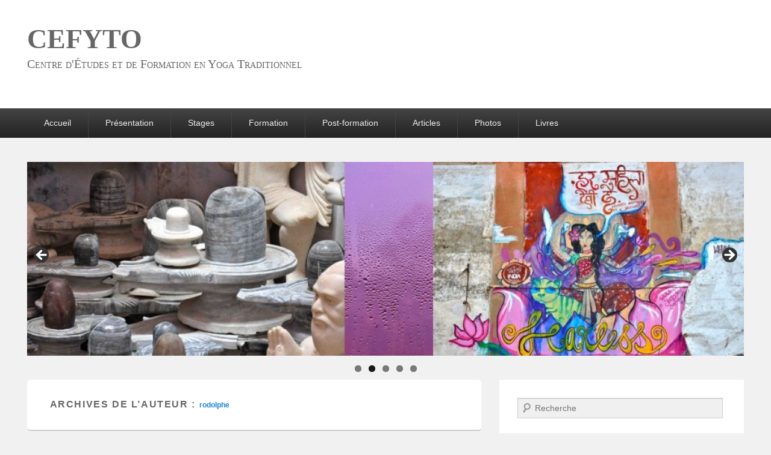

--- FILE ---
content_type: text/html; charset=UTF-8
request_url: http://www.cefyto.fr/author/rodolphe/
body_size: 15943
content:
<!DOCTYPE html>
<!--[if IE 6]>
<html id="ie6" dir="ltr" lang="fr-FR" prefix="og: https://ogp.me/ns#">
<![endif]-->
<!--[if IE 7]>
<html id="ie7" dir="ltr" lang="fr-FR" prefix="og: https://ogp.me/ns#">
<![endif]-->
<!--[if IE 8]>
<html id="ie8" dir="ltr" lang="fr-FR" prefix="og: https://ogp.me/ns#">
<![endif]-->
<!--[if !(IE 6) | !(IE 7) | !(IE 8)  ]><!-->
<html dir="ltr" lang="fr-FR" prefix="og: https://ogp.me/ns#">
<!--<![endif]-->
<head>

<link href="//fonts.googleapis.com/css?family=Kalam:300,400,700" rel="stylesheet" type="text
<link href='http://fonts.googleapis.com/css?family=IM+Fell+DW+Pica+SC' rel='stylesheet' type='text/css'>

<meta charset="UTF-8" />
<title>rodolphe | CEFYTO</title>
<link rel="profile" href="http://gmpg.org/xfn/11" />
<link rel="pingback" href="http://www.cefyto.fr/xmlrpc.php" />
<title>rodolphe | CEFYTO</title>

		<!-- All in One SEO 4.9.3 - aioseo.com -->
	<meta name="robots" content="noindex, max-image-preview:large" />
	<link rel="canonical" href="https://www.cefyto.fr/author/rodolphe/" />
	<meta name="generator" content="All in One SEO (AIOSEO) 4.9.3" />
		<script type="application/ld+json" class="aioseo-schema">
			{"@context":"https:\/\/schema.org","@graph":[{"@type":"BreadcrumbList","@id":"https:\/\/www.cefyto.fr\/author\/rodolphe\/#breadcrumblist","itemListElement":[{"@type":"ListItem","@id":"https:\/\/www.cefyto.fr#listItem","position":1,"name":"Accueil","item":"https:\/\/www.cefyto.fr","nextItem":{"@type":"ListItem","@id":"https:\/\/www.cefyto.fr\/author\/rodolphe\/#listItem","name":"rodolphe"}},{"@type":"ListItem","@id":"https:\/\/www.cefyto.fr\/author\/rodolphe\/#listItem","position":2,"name":"rodolphe","previousItem":{"@type":"ListItem","@id":"https:\/\/www.cefyto.fr#listItem","name":"Accueil"}}]},{"@type":"Organization","@id":"https:\/\/www.cefyto.fr\/#organization","name":"CEFYTO","description":"Centre d'\u00c9tudes et de Formation en Yoga Traditionnel","url":"https:\/\/www.cefyto.fr\/"},{"@type":"Person","@id":"https:\/\/www.cefyto.fr\/author\/rodolphe\/#author","url":"https:\/\/www.cefyto.fr\/author\/rodolphe\/","name":"rodolphe","image":{"@type":"ImageObject","@id":"https:\/\/www.cefyto.fr\/author\/rodolphe\/#authorImage","url":"https:\/\/secure.gravatar.com\/avatar\/85299d5919a6e4f8b5826677d18302c18623f10cd47baa3b7750cc8179349da5?s=96&d=mm&r=g","width":96,"height":96,"caption":"rodolphe"},"mainEntityOfPage":{"@id":"https:\/\/www.cefyto.fr\/author\/rodolphe\/#profilepage"}},{"@type":"ProfilePage","@id":"https:\/\/www.cefyto.fr\/author\/rodolphe\/#profilepage","url":"https:\/\/www.cefyto.fr\/author\/rodolphe\/","name":"rodolphe | CEFYTO","inLanguage":"fr-FR","isPartOf":{"@id":"https:\/\/www.cefyto.fr\/#website"},"breadcrumb":{"@id":"https:\/\/www.cefyto.fr\/author\/rodolphe\/#breadcrumblist"},"dateCreated":"2014-08-06T15:12:28+01:00","mainEntity":{"@id":"https:\/\/www.cefyto.fr\/author\/rodolphe\/#author"}},{"@type":"WebSite","@id":"https:\/\/www.cefyto.fr\/#website","url":"https:\/\/www.cefyto.fr\/","name":"CEFYTO","description":"Centre d'\u00c9tudes et de Formation en Yoga Traditionnel","inLanguage":"fr-FR","publisher":{"@id":"https:\/\/www.cefyto.fr\/#organization"}}]}
		</script>
		<!-- All in One SEO -->

<meta name="viewport" content="width=device-width, initial-scale=1.0"><link rel='dns-prefetch' href='//www.cefyto.fr' />
<link rel="alternate" type="application/rss+xml" title="CEFYTO &raquo; Flux" href="https://www.cefyto.fr/feed/" />
<link rel="alternate" type="application/rss+xml" title="CEFYTO &raquo; Flux des commentaires" href="https://www.cefyto.fr/comments/feed/" />
<link rel="alternate" type="text/calendar" title="CEFYTO &raquo; Flux iCal" href="https://www.cefyto.fr/events/?ical=1" />
<link rel="alternate" type="application/rss+xml" title="CEFYTO &raquo; Flux des articles écrits par rodolphe" href="https://www.cefyto.fr/author/rodolphe/feed/" />
<style id='wp-img-auto-sizes-contain-inline-css' type='text/css'>
img:is([sizes=auto i],[sizes^="auto," i]){contain-intrinsic-size:3000px 1500px}
/*# sourceURL=wp-img-auto-sizes-contain-inline-css */
</style>
<style id='wp-emoji-styles-inline-css' type='text/css'>

	img.wp-smiley, img.emoji {
		display: inline !important;
		border: none !important;
		box-shadow: none !important;
		height: 1em !important;
		width: 1em !important;
		margin: 0 0.07em !important;
		vertical-align: -0.1em !important;
		background: none !important;
		padding: 0 !important;
	}
/*# sourceURL=wp-emoji-styles-inline-css */
</style>
<link rel='stylesheet' id='wp-block-library-css' href='http://www.cefyto.fr/wp-includes/css/dist/block-library/style.min.css?ver=6.9' type='text/css' media='all' />
<style id='wp-block-heading-inline-css' type='text/css'>
h1:where(.wp-block-heading).has-background,h2:where(.wp-block-heading).has-background,h3:where(.wp-block-heading).has-background,h4:where(.wp-block-heading).has-background,h5:where(.wp-block-heading).has-background,h6:where(.wp-block-heading).has-background{padding:1.25em 2.375em}h1.has-text-align-left[style*=writing-mode]:where([style*=vertical-lr]),h1.has-text-align-right[style*=writing-mode]:where([style*=vertical-rl]),h2.has-text-align-left[style*=writing-mode]:where([style*=vertical-lr]),h2.has-text-align-right[style*=writing-mode]:where([style*=vertical-rl]),h3.has-text-align-left[style*=writing-mode]:where([style*=vertical-lr]),h3.has-text-align-right[style*=writing-mode]:where([style*=vertical-rl]),h4.has-text-align-left[style*=writing-mode]:where([style*=vertical-lr]),h4.has-text-align-right[style*=writing-mode]:where([style*=vertical-rl]),h5.has-text-align-left[style*=writing-mode]:where([style*=vertical-lr]),h5.has-text-align-right[style*=writing-mode]:where([style*=vertical-rl]),h6.has-text-align-left[style*=writing-mode]:where([style*=vertical-lr]),h6.has-text-align-right[style*=writing-mode]:where([style*=vertical-rl]){rotate:180deg}
/*# sourceURL=http://www.cefyto.fr/wp-includes/blocks/heading/style.min.css */
</style>
<style id='wp-block-paragraph-inline-css' type='text/css'>
.is-small-text{font-size:.875em}.is-regular-text{font-size:1em}.is-large-text{font-size:2.25em}.is-larger-text{font-size:3em}.has-drop-cap:not(:focus):first-letter{float:left;font-size:8.4em;font-style:normal;font-weight:100;line-height:.68;margin:.05em .1em 0 0;text-transform:uppercase}body.rtl .has-drop-cap:not(:focus):first-letter{float:none;margin-left:.1em}p.has-drop-cap.has-background{overflow:hidden}:root :where(p.has-background){padding:1.25em 2.375em}:where(p.has-text-color:not(.has-link-color)) a{color:inherit}p.has-text-align-left[style*="writing-mode:vertical-lr"],p.has-text-align-right[style*="writing-mode:vertical-rl"]{rotate:180deg}
/*# sourceURL=http://www.cefyto.fr/wp-includes/blocks/paragraph/style.min.css */
</style>
<link rel='stylesheet' id='wc-blocks-style-css' href='http://www.cefyto.fr/wp-content/plugins/woocommerce/assets/client/blocks/wc-blocks.css?ver=wc-10.4.3' type='text/css' media='all' />
<style id='global-styles-inline-css' type='text/css'>
:root{--wp--preset--aspect-ratio--square: 1;--wp--preset--aspect-ratio--4-3: 4/3;--wp--preset--aspect-ratio--3-4: 3/4;--wp--preset--aspect-ratio--3-2: 3/2;--wp--preset--aspect-ratio--2-3: 2/3;--wp--preset--aspect-ratio--16-9: 16/9;--wp--preset--aspect-ratio--9-16: 9/16;--wp--preset--color--black: #000000;--wp--preset--color--cyan-bluish-gray: #abb8c3;--wp--preset--color--white: #ffffff;--wp--preset--color--pale-pink: #f78da7;--wp--preset--color--vivid-red: #cf2e2e;--wp--preset--color--luminous-vivid-orange: #ff6900;--wp--preset--color--luminous-vivid-amber: #fcb900;--wp--preset--color--light-green-cyan: #7bdcb5;--wp--preset--color--vivid-green-cyan: #00d084;--wp--preset--color--pale-cyan-blue: #8ed1fc;--wp--preset--color--vivid-cyan-blue: #0693e3;--wp--preset--color--vivid-purple: #9b51e0;--wp--preset--gradient--vivid-cyan-blue-to-vivid-purple: linear-gradient(135deg,rgb(6,147,227) 0%,rgb(155,81,224) 100%);--wp--preset--gradient--light-green-cyan-to-vivid-green-cyan: linear-gradient(135deg,rgb(122,220,180) 0%,rgb(0,208,130) 100%);--wp--preset--gradient--luminous-vivid-amber-to-luminous-vivid-orange: linear-gradient(135deg,rgb(252,185,0) 0%,rgb(255,105,0) 100%);--wp--preset--gradient--luminous-vivid-orange-to-vivid-red: linear-gradient(135deg,rgb(255,105,0) 0%,rgb(207,46,46) 100%);--wp--preset--gradient--very-light-gray-to-cyan-bluish-gray: linear-gradient(135deg,rgb(238,238,238) 0%,rgb(169,184,195) 100%);--wp--preset--gradient--cool-to-warm-spectrum: linear-gradient(135deg,rgb(74,234,220) 0%,rgb(151,120,209) 20%,rgb(207,42,186) 40%,rgb(238,44,130) 60%,rgb(251,105,98) 80%,rgb(254,248,76) 100%);--wp--preset--gradient--blush-light-purple: linear-gradient(135deg,rgb(255,206,236) 0%,rgb(152,150,240) 100%);--wp--preset--gradient--blush-bordeaux: linear-gradient(135deg,rgb(254,205,165) 0%,rgb(254,45,45) 50%,rgb(107,0,62) 100%);--wp--preset--gradient--luminous-dusk: linear-gradient(135deg,rgb(255,203,112) 0%,rgb(199,81,192) 50%,rgb(65,88,208) 100%);--wp--preset--gradient--pale-ocean: linear-gradient(135deg,rgb(255,245,203) 0%,rgb(182,227,212) 50%,rgb(51,167,181) 100%);--wp--preset--gradient--electric-grass: linear-gradient(135deg,rgb(202,248,128) 0%,rgb(113,206,126) 100%);--wp--preset--gradient--midnight: linear-gradient(135deg,rgb(2,3,129) 0%,rgb(40,116,252) 100%);--wp--preset--font-size--small: 13px;--wp--preset--font-size--medium: 20px;--wp--preset--font-size--large: 28px;--wp--preset--font-size--x-large: 42px;--wp--preset--font-size--normal: 16px;--wp--preset--font-size--huge: 36px;--wp--preset--spacing--20: 0.44rem;--wp--preset--spacing--30: 0.67rem;--wp--preset--spacing--40: 1rem;--wp--preset--spacing--50: 1.5rem;--wp--preset--spacing--60: 2.25rem;--wp--preset--spacing--70: 3.38rem;--wp--preset--spacing--80: 5.06rem;--wp--preset--shadow--natural: 6px 6px 9px rgba(0, 0, 0, 0.2);--wp--preset--shadow--deep: 12px 12px 50px rgba(0, 0, 0, 0.4);--wp--preset--shadow--sharp: 6px 6px 0px rgba(0, 0, 0, 0.2);--wp--preset--shadow--outlined: 6px 6px 0px -3px rgb(255, 255, 255), 6px 6px rgb(0, 0, 0);--wp--preset--shadow--crisp: 6px 6px 0px rgb(0, 0, 0);}:where(.is-layout-flex){gap: 0.5em;}:where(.is-layout-grid){gap: 0.5em;}body .is-layout-flex{display: flex;}.is-layout-flex{flex-wrap: wrap;align-items: center;}.is-layout-flex > :is(*, div){margin: 0;}body .is-layout-grid{display: grid;}.is-layout-grid > :is(*, div){margin: 0;}:where(.wp-block-columns.is-layout-flex){gap: 2em;}:where(.wp-block-columns.is-layout-grid){gap: 2em;}:where(.wp-block-post-template.is-layout-flex){gap: 1.25em;}:where(.wp-block-post-template.is-layout-grid){gap: 1.25em;}.has-black-color{color: var(--wp--preset--color--black) !important;}.has-cyan-bluish-gray-color{color: var(--wp--preset--color--cyan-bluish-gray) !important;}.has-white-color{color: var(--wp--preset--color--white) !important;}.has-pale-pink-color{color: var(--wp--preset--color--pale-pink) !important;}.has-vivid-red-color{color: var(--wp--preset--color--vivid-red) !important;}.has-luminous-vivid-orange-color{color: var(--wp--preset--color--luminous-vivid-orange) !important;}.has-luminous-vivid-amber-color{color: var(--wp--preset--color--luminous-vivid-amber) !important;}.has-light-green-cyan-color{color: var(--wp--preset--color--light-green-cyan) !important;}.has-vivid-green-cyan-color{color: var(--wp--preset--color--vivid-green-cyan) !important;}.has-pale-cyan-blue-color{color: var(--wp--preset--color--pale-cyan-blue) !important;}.has-vivid-cyan-blue-color{color: var(--wp--preset--color--vivid-cyan-blue) !important;}.has-vivid-purple-color{color: var(--wp--preset--color--vivid-purple) !important;}.has-black-background-color{background-color: var(--wp--preset--color--black) !important;}.has-cyan-bluish-gray-background-color{background-color: var(--wp--preset--color--cyan-bluish-gray) !important;}.has-white-background-color{background-color: var(--wp--preset--color--white) !important;}.has-pale-pink-background-color{background-color: var(--wp--preset--color--pale-pink) !important;}.has-vivid-red-background-color{background-color: var(--wp--preset--color--vivid-red) !important;}.has-luminous-vivid-orange-background-color{background-color: var(--wp--preset--color--luminous-vivid-orange) !important;}.has-luminous-vivid-amber-background-color{background-color: var(--wp--preset--color--luminous-vivid-amber) !important;}.has-light-green-cyan-background-color{background-color: var(--wp--preset--color--light-green-cyan) !important;}.has-vivid-green-cyan-background-color{background-color: var(--wp--preset--color--vivid-green-cyan) !important;}.has-pale-cyan-blue-background-color{background-color: var(--wp--preset--color--pale-cyan-blue) !important;}.has-vivid-cyan-blue-background-color{background-color: var(--wp--preset--color--vivid-cyan-blue) !important;}.has-vivid-purple-background-color{background-color: var(--wp--preset--color--vivid-purple) !important;}.has-black-border-color{border-color: var(--wp--preset--color--black) !important;}.has-cyan-bluish-gray-border-color{border-color: var(--wp--preset--color--cyan-bluish-gray) !important;}.has-white-border-color{border-color: var(--wp--preset--color--white) !important;}.has-pale-pink-border-color{border-color: var(--wp--preset--color--pale-pink) !important;}.has-vivid-red-border-color{border-color: var(--wp--preset--color--vivid-red) !important;}.has-luminous-vivid-orange-border-color{border-color: var(--wp--preset--color--luminous-vivid-orange) !important;}.has-luminous-vivid-amber-border-color{border-color: var(--wp--preset--color--luminous-vivid-amber) !important;}.has-light-green-cyan-border-color{border-color: var(--wp--preset--color--light-green-cyan) !important;}.has-vivid-green-cyan-border-color{border-color: var(--wp--preset--color--vivid-green-cyan) !important;}.has-pale-cyan-blue-border-color{border-color: var(--wp--preset--color--pale-cyan-blue) !important;}.has-vivid-cyan-blue-border-color{border-color: var(--wp--preset--color--vivid-cyan-blue) !important;}.has-vivid-purple-border-color{border-color: var(--wp--preset--color--vivid-purple) !important;}.has-vivid-cyan-blue-to-vivid-purple-gradient-background{background: var(--wp--preset--gradient--vivid-cyan-blue-to-vivid-purple) !important;}.has-light-green-cyan-to-vivid-green-cyan-gradient-background{background: var(--wp--preset--gradient--light-green-cyan-to-vivid-green-cyan) !important;}.has-luminous-vivid-amber-to-luminous-vivid-orange-gradient-background{background: var(--wp--preset--gradient--luminous-vivid-amber-to-luminous-vivid-orange) !important;}.has-luminous-vivid-orange-to-vivid-red-gradient-background{background: var(--wp--preset--gradient--luminous-vivid-orange-to-vivid-red) !important;}.has-very-light-gray-to-cyan-bluish-gray-gradient-background{background: var(--wp--preset--gradient--very-light-gray-to-cyan-bluish-gray) !important;}.has-cool-to-warm-spectrum-gradient-background{background: var(--wp--preset--gradient--cool-to-warm-spectrum) !important;}.has-blush-light-purple-gradient-background{background: var(--wp--preset--gradient--blush-light-purple) !important;}.has-blush-bordeaux-gradient-background{background: var(--wp--preset--gradient--blush-bordeaux) !important;}.has-luminous-dusk-gradient-background{background: var(--wp--preset--gradient--luminous-dusk) !important;}.has-pale-ocean-gradient-background{background: var(--wp--preset--gradient--pale-ocean) !important;}.has-electric-grass-gradient-background{background: var(--wp--preset--gradient--electric-grass) !important;}.has-midnight-gradient-background{background: var(--wp--preset--gradient--midnight) !important;}.has-small-font-size{font-size: var(--wp--preset--font-size--small) !important;}.has-medium-font-size{font-size: var(--wp--preset--font-size--medium) !important;}.has-large-font-size{font-size: var(--wp--preset--font-size--large) !important;}.has-x-large-font-size{font-size: var(--wp--preset--font-size--x-large) !important;}
/*# sourceURL=global-styles-inline-css */
</style>
<style id='core-block-supports-inline-css' type='text/css'>
.wp-elements-db2a29077faf3b18cff423f58a5dd67f a:where(:not(.wp-element-button)){color:#6a1010;}.wp-elements-b6cfefa41c04de25cacb79c72160e5ba a:where(:not(.wp-element-button)){color:var(--wp--preset--color--white);}
/*# sourceURL=core-block-supports-inline-css */
</style>

<style id='classic-theme-styles-inline-css' type='text/css'>
/*! This file is auto-generated */
.wp-block-button__link{color:#fff;background-color:#32373c;border-radius:9999px;box-shadow:none;text-decoration:none;padding:calc(.667em + 2px) calc(1.333em + 2px);font-size:1.125em}.wp-block-file__button{background:#32373c;color:#fff;text-decoration:none}
/*# sourceURL=/wp-includes/css/classic-themes.min.css */
</style>
<link rel='stylesheet' id='woocommerce-layout-css' href='http://www.cefyto.fr/wp-content/plugins/woocommerce/assets/css/woocommerce-layout.css?ver=10.4.3' type='text/css' media='all' />
<link rel='stylesheet' id='woocommerce-smallscreen-css' href='http://www.cefyto.fr/wp-content/plugins/woocommerce/assets/css/woocommerce-smallscreen.css?ver=10.4.3' type='text/css' media='only screen and (max-width: 768px)' />
<link rel='stylesheet' id='woocommerce-general-css' href='http://www.cefyto.fr/wp-content/plugins/woocommerce/assets/css/woocommerce.css?ver=10.4.3' type='text/css' media='all' />
<style id='woocommerce-inline-inline-css' type='text/css'>
.woocommerce form .form-row .required { visibility: visible; }
/*# sourceURL=woocommerce-inline-inline-css */
</style>
<link rel='stylesheet' id='catch-evolution-style-css' href='http://www.cefyto.fr/wp-content/themes/catch-evolution-child/style.css?ver=20230607-150118' type='text/css' media='all' />
<link rel='stylesheet' id='catch-evolution-block-style-css' href='http://www.cefyto.fr/wp-content/themes/catch-evolution/css/blocks.css?ver=1.0' type='text/css' media='all' />
<link rel='stylesheet' id='genericons-css' href='http://www.cefyto.fr/wp-content/themes/catch-evolution/genericons/genericons.css?ver=3.4.1' type='text/css' media='all' />
<link rel='stylesheet' id='catchevolution-responsive-css' href='http://www.cefyto.fr/wp-content/themes/catch-evolution/css/responsive.css?ver=6.9' type='text/css' media='all' />
<script type="text/javascript" src="http://www.cefyto.fr/wp-includes/js/jquery/jquery.min.js?ver=3.7.1" id="jquery-core-js"></script>
<script type="text/javascript" src="http://www.cefyto.fr/wp-includes/js/jquery/jquery-migrate.min.js?ver=3.4.1" id="jquery-migrate-js"></script>
<script type="text/javascript" src="http://www.cefyto.fr/wp-content/plugins/woocommerce/assets/js/jquery-blockui/jquery.blockUI.min.js?ver=2.7.0-wc.10.4.3" id="wc-jquery-blockui-js" defer="defer" data-wp-strategy="defer"></script>
<script type="text/javascript" id="wc-add-to-cart-js-extra">
/* <![CDATA[ */
var wc_add_to_cart_params = {"ajax_url":"/wp-admin/admin-ajax.php","wc_ajax_url":"/?wc-ajax=%%endpoint%%","i18n_view_cart":"Voir le panier","cart_url":"https://www.cefyto.fr/panier/","is_cart":"","cart_redirect_after_add":"yes"};
//# sourceURL=wc-add-to-cart-js-extra
/* ]]> */
</script>
<script type="text/javascript" src="http://www.cefyto.fr/wp-content/plugins/woocommerce/assets/js/frontend/add-to-cart.min.js?ver=10.4.3" id="wc-add-to-cart-js" defer="defer" data-wp-strategy="defer"></script>
<script type="text/javascript" src="http://www.cefyto.fr/wp-content/plugins/woocommerce/assets/js/js-cookie/js.cookie.min.js?ver=2.1.4-wc.10.4.3" id="wc-js-cookie-js" defer="defer" data-wp-strategy="defer"></script>
<script type="text/javascript" id="woocommerce-js-extra">
/* <![CDATA[ */
var woocommerce_params = {"ajax_url":"/wp-admin/admin-ajax.php","wc_ajax_url":"/?wc-ajax=%%endpoint%%","i18n_password_show":"Afficher le mot de passe","i18n_password_hide":"Masquer le mot de passe"};
//# sourceURL=woocommerce-js-extra
/* ]]> */
</script>
<script type="text/javascript" src="http://www.cefyto.fr/wp-content/plugins/woocommerce/assets/js/frontend/woocommerce.min.js?ver=10.4.3" id="woocommerce-js" defer="defer" data-wp-strategy="defer"></script>
<script type="text/javascript" id="catchevolution-menu-js-extra">
/* <![CDATA[ */
var screenReaderText = {"expand":"ouvrir le sous-menu","collapse":"fermer le sous-menu"};
//# sourceURL=catchevolution-menu-js-extra
/* ]]> */
</script>
<script type="text/javascript" src="http://www.cefyto.fr/wp-content/themes/catch-evolution/js/catchevolution-menu.min.js?ver=20171025" id="catchevolution-menu-js"></script>
<link rel="https://api.w.org/" href="https://www.cefyto.fr/wp-json/" /><link rel="alternate" title="JSON" type="application/json" href="https://www.cefyto.fr/wp-json/wp/v2/users/1" /><link rel="EditURI" type="application/rsd+xml" title="RSD" href="https://www.cefyto.fr/xmlrpc.php?rsd" />
<meta name="generator" content="WordPress 6.9" />
<meta name="generator" content="WooCommerce 10.4.3" />
<meta name="tec-api-version" content="v1"><meta name="tec-api-origin" content="https://www.cefyto.fr"><link rel="alternate" href="https://www.cefyto.fr/wp-json/tribe/events/v1/" /><!-- refreshing cache -->	<noscript><style>.woocommerce-product-gallery{ opacity: 1 !important; }</style></noscript>
		<style type="text/css">
			#site-title a,
		#site-description {
			color: #666666;
		}
		</style>
	<link rel='stylesheet' id='metaslider-flex-slider-css' href='http://www.cefyto.fr/wp-content/plugins/ml-slider/assets/sliders/flexslider/flexslider.css?ver=3.104.0' type='text/css' media='all' property='stylesheet' />
<link rel='stylesheet' id='metaslider-public-css' href='http://www.cefyto.fr/wp-content/plugins/ml-slider/assets/metaslider/public.css?ver=3.104.0' type='text/css' media='all' property='stylesheet' />
<style id='metaslider-public-inline-css' type='text/css'>
@media only screen and (max-width: 767px) { .hide-arrows-smartphone .flex-direction-nav, .hide-navigation-smartphone .flex-control-paging, .hide-navigation-smartphone .flex-control-nav, .hide-navigation-smartphone .filmstrip, .hide-slideshow-smartphone, .metaslider-hidden-content.hide-smartphone{ display: none!important; }}@media only screen and (min-width : 768px) and (max-width: 1023px) { .hide-arrows-tablet .flex-direction-nav, .hide-navigation-tablet .flex-control-paging, .hide-navigation-tablet .flex-control-nav, .hide-navigation-tablet .filmstrip, .hide-slideshow-tablet, .metaslider-hidden-content.hide-tablet{ display: none!important; }}@media only screen and (min-width : 1024px) and (max-width: 1439px) { .hide-arrows-laptop .flex-direction-nav, .hide-navigation-laptop .flex-control-paging, .hide-navigation-laptop .flex-control-nav, .hide-navigation-laptop .filmstrip, .hide-slideshow-laptop, .metaslider-hidden-content.hide-laptop{ display: none!important; }}@media only screen and (min-width : 1440px) { .hide-arrows-desktop .flex-direction-nav, .hide-navigation-desktop .flex-control-paging, .hide-navigation-desktop .flex-control-nav, .hide-navigation-desktop .filmstrip, .hide-slideshow-desktop, .metaslider-hidden-content.hide-desktop{ display: none!important; }}
/*# sourceURL=metaslider-public-inline-css */
</style>
</head>

<body class="author author-rodolphe author-1 wp-embed-responsive wp-theme-catch-evolution wp-child-theme-catch-evolution-child theme-catch-evolution woocommerce-no-js tribe-no-js page-template-catch-evolution-child metaslider-plugin right-sidebar">


<div id="page" class="hfeed site">

	
            
	<header id="branding" role="banner">
    	        
    	<div id="header-content" class="clearfix">
        
        	<div class="wrapper">
				<div id="logo-wrap" class="clearfix"><!-- refreshing transient cache -->			<div id="site-details" class="normal">
												<p id="site-title"><a href="https://www.cefyto.fr/" title="CEFYTO" rel="home">CEFYTO</a></p>
														<p id="site-description">Centre d&#039;Études et de Formation en Yoga Traditionnel</p>
					</div>
		</div><!-- #logo-wrap -->
            </div><!-- .wrapper -->
            
      	</div><!-- #header-content -->
        
    	           
        
	</header><!-- #branding -->
    
        
        <div id="header-menu">

                            <div id="access" class="menu-access-wrap clearfix">
                    <div id="mobile-primary-menu" class="mobile-menu-anchor primary-menu">
                        <button id="menu-toggle-primary" class="genericon genericon-menu">
                            <span class="mobile-menu-text">Menu</span>
                        </button>
                    </div><!-- #mobile-primary-menu -->

                    <div id="site-header-menu-primary" class="site-menu">
                        <nav id="access-primary-menu" class="main-navigation" role="navigation" aria-label="Premier menu">
                            <h3 class="screen-reader-text">Premier menu</h3>
                            <div class="menu-header-container wrapper"><ul class="menu"><li id="menu-item-16" class="menu-item menu-item-type-custom menu-item-object-custom menu-item-16"><a href="http://www.cefyto.fr">Accueil</a></li>
<li id="menu-item-17" class="menu-item menu-item-type-post_type menu-item-object-page menu-item-has-children menu-item-17"><a href="https://www.cefyto.fr/presentation/">Présentation</a>
<ul class="sub-menu">
	<li id="menu-item-369" class="menu-item menu-item-type-post_type menu-item-object-page menu-item-369"><a href="https://www.cefyto.fr/rodolphe-milliat/">Rodolphe Milliat</a></li>
	<li id="menu-item-80" class="menu-item menu-item-type-post_type menu-item-object-page menu-item-80"><a href="https://www.cefyto.fr/presentation/saccidananda/">Saccidananda</a></li>
</ul>
</li>
<li id="menu-item-18" class="menu-item menu-item-type-post_type menu-item-object-page menu-item-18"><a href="https://www.cefyto.fr/article/stages/">Stages</a></li>
<li id="menu-item-84" class="menu-item menu-item-type-post_type menu-item-object-page menu-item-84"><a href="https://www.cefyto.fr/formation/">Formation</a></li>
<li id="menu-item-117" class="menu-item menu-item-type-post_type menu-item-object-page menu-item-117"><a href="https://www.cefyto.fr/post-formation/">Post-formation</a></li>
<li id="menu-item-90" class="menu-item menu-item-type-post_type menu-item-object-page menu-item-90"><a href="https://www.cefyto.fr/article/">Articles</a></li>
<li id="menu-item-105" class="menu-item menu-item-type-post_type menu-item-object-page menu-item-105"><a href="https://www.cefyto.fr/photos/">Photos</a></li>
<li id="menu-item-120" class="menu-item menu-item-type-post_type menu-item-object-page menu-item-has-children menu-item-120"><a href="https://www.cefyto.fr/livres/">Livres</a>
<ul class="sub-menu">
	<li id="menu-item-272" class="menu-item menu-item-type-post_type menu-item-object-page menu-item-272"><a href="https://www.cefyto.fr/mon-compte/">Mon Compte</a></li>
	<li id="menu-item-268" class="menu-item menu-item-type-post_type menu-item-object-page menu-item-268"><a href="https://www.cefyto.fr/panier/">Panier</a></li>
	<li id="menu-item-270" class="menu-item menu-item-type-post_type menu-item-object-page menu-item-270"><a href="https://www.cefyto.fr/commande/">Commande</a></li>
</ul>
</li>
</ul></div>                        </nav><!-- #access-primary-menu -->
                    </div><!-- #site-header-menu-primary -->
                </div><!-- #access -->
            
            
        </div><!-- #header-menu -->
       
	    
	<div id="main" class="clearfix">
    	<div class="wrapper">
        
 			
        	
            <div class="content-sidebar-wrap">       
    <div id="metaslider-id-128" style="width: 100%; margin: 0 auto;" class="ml-slider-3-104-0 metaslider metaslider-flex metaslider-128 ml-slider has-dots-nav ms-theme-default" role="region" aria-label="Nouveau diaporama" data-height="350" data-width="1290">
    <div id="metaslider_container_128">
        <div id="metaslider_128">
            <ul class='slides'>
                <li style="display: block; width: 100%;" class="slide-434 ms-image " aria-roledescription="slide" data-date="2014-10-28 16:45:26" data-filename="slideryoga2-1024x301-1024x277.jpg" data-slide-type="image"><img src="https://www.cefyto.fr/wp-content/uploads/2014/10/slideryoga2-1024x301-1024x277.jpg" height="350" width="1290" alt="" class="slider-128 slide-434 msDefaultImage" /></li>
                <li style="display: none; width: 100%;" class="slide-436 ms-image " aria-roledescription="slide" data-date="2014-10-28 16:45:34" data-filename="slideryoga5-1024x301-1024x277.jpg" data-slide-type="image"><img src="https://www.cefyto.fr/wp-content/uploads/2014/10/slideryoga5-1024x301-1024x277.jpg" height="350" width="1290" alt="" class="slider-128 slide-436 msDefaultImage" /></li>
                <li style="display: none; width: 100%;" class="slide-435 ms-image " aria-roledescription="slide" data-date="2014-10-28 16:45:30" data-filename="slideryoga4-1024x301-1024x277.jpg" data-slide-type="image"><img src="https://www.cefyto.fr/wp-content/uploads/2014/10/slideryoga4-1024x301-1024x277.jpg" height="350" width="1290" alt="" class="slider-128 slide-435 msDefaultImage" /></li>
                <li style="display: none; width: 100%;" class="slide-437 ms-image " aria-roledescription="slide" data-date="2014-10-28 16:45:36" data-filename="slideryoga21-1024x301-1024x277.jpg" data-slide-type="image"><img src="https://www.cefyto.fr/wp-content/uploads/2014/10/slideryoga21-1024x301-1024x277.jpg" height="350" width="1290" alt="" class="slider-128 slide-437 msDefaultImage" /></li>
                <li style="display: none; width: 100%;" class="slide-438 ms-image " aria-roledescription="slide" data-date="2014-10-28 16:45:38" data-filename="slideryoga31-1024x301-1024x277.jpg" data-slide-type="image"><img src="https://www.cefyto.fr/wp-content/uploads/2014/10/slideryoga31-1024x301-1024x277.jpg" height="350" width="1290" alt="" class="slider-128 slide-438 msDefaultImage" /></li>
            </ul>
        </div>
        
    </div>
</div>				                
                <div id="primary">
                
                                        
                    <div id="content" role="main">
                   
                        						
                       
			
				
				<header class="page-header">
					<h1 class="page-title author">Archives de l’auteur : <span class="vcard"><a class="url fn n" href="https://www.cefyto.fr/author/rodolphe/" title="rodolphe" rel="me">rodolphe</a></span> </h1>
				</header>

				
				
								
					
	<article id="post-2385" class="post-2385 post type-post status-publish format-standard hentry category-non-classe">
		<header class="entry-header">
			<h2 class="entry-title"><a href="https://www.cefyto.fr/immersion-au-maha-kumbh-mela-2025/" title="Permalien pour Immersion au Maha Kumbh Mela 2025" rel="bookmark">Immersion au Maha Kumbh Mela 2025</a></h2>
			
			                <div class="entry-meta">
                    <span class="sep">Publié le </span><a href="https://www.cefyto.fr/immersion-au-maha-kumbh-mela-2025/" title="10 h 25 min" rel="bookmark"><time class="entry-date updated" datetime="2026-01-02T10:25:42+01:00" pubdate>2 janvier 2026</time></a><span class="by-author"> <span class="sep"> par </span> <span class="author vcard"><a class="url fn n" href="https://www.cefyto.fr/author/rodolphe/" title="Voir tous les posts par rodolphe" rel="author">rodolphe</a></span></span>                                    </div><!-- .entry-meta -->
					</header><!-- .entry-header -->

		             <div class="entry-summary">
                                <p>Les coulisses d’un record L’évènement fera date&nbsp;! avait promis Narendra Modi. Il n’espérait pas moins de 400 millions de visiteurs, ainsi prouverait-il à la face du monde et à tous <a class="more-link" href="https://www.cefyto.fr/immersion-au-maha-kumbh-mela-2025/">Continue Reading &rarr;</a></p>
            </div><!-- .entry-summary -->
		
		<footer class="entry-meta">
												<span class="cat-links">
				<span class="entry-utility-prep entry-utility-prep-cat-links">Posté dans</span> <a href="https://www.cefyto.fr/category/non-classe/" rel="category tag">Non classé</a>			</span>
									
			
					</footer><!-- #entry-meta -->
	</article><!-- #post-2385 -->

				
					
	<article id="post-1035" class="post-1035 post type-post status-publish format-standard hentry category-non-classe">
		<header class="entry-header">
			<h2 class="entry-title"><a href="https://www.cefyto.fr/trois-niveaux-de-langage-dans-lenseignement-du-yoga/" title="Permalien pour Trois niveaux de langage dans l’enseignement du yoga" rel="bookmark">Trois niveaux de langage dans l’enseignement du yoga</a></h2>
			
			                <div class="entry-meta">
                    <span class="sep">Publié le </span><a href="https://www.cefyto.fr/trois-niveaux-de-langage-dans-lenseignement-du-yoga/" title="9 h 51 min" rel="bookmark"><time class="entry-date updated" datetime="2016-06-07T09:51:44+01:00" pubdate>7 juin 2016</time></a><span class="by-author"> <span class="sep"> par </span> <span class="author vcard"><a class="url fn n" href="https://www.cefyto.fr/author/rodolphe/" title="Voir tous les posts par rodolphe" rel="author">rodolphe</a></span></span>                                    </div><!-- .entry-meta -->
					</header><!-- .entry-header -->

		             <div class="entry-summary">
                                <p>Il en est des cours de yoga comme de toute autre matière enseignée : certains professeurs sont des techniciens hors pair ; d’autres possèdent un charisme tel qu’ils pourraient réciter l’annuaire en <a class="more-link" href="https://www.cefyto.fr/trois-niveaux-de-langage-dans-lenseignement-du-yoga/">Continue Reading &rarr;</a></p>
            </div><!-- .entry-summary -->
		
		<footer class="entry-meta">
												<span class="cat-links">
				<span class="entry-utility-prep entry-utility-prep-cat-links">Posté dans</span> <a href="https://www.cefyto.fr/category/non-classe/" rel="category tag">Non classé</a>			</span>
									
			
					</footer><!-- #entry-meta -->
	</article><!-- #post-1035 -->

				
					
	<article id="post-986" class="post-986 post type-post status-publish format-standard hentry category-non-classe">
		<header class="entry-header">
			<h2 class="entry-title"><a href="https://www.cefyto.fr/deluge-sur-la-kumbh-mela/" title="Permalien pour Déluge sur la Kumbh Mela" rel="bookmark">Déluge sur la Kumbh Mela</a></h2>
			
			                <div class="entry-meta">
                    <span class="sep">Publié le </span><a href="https://www.cefyto.fr/deluge-sur-la-kumbh-mela/" title="11 h 42 min" rel="bookmark"><time class="entry-date updated" datetime="2016-01-07T11:42:25+01:00" pubdate>7 janvier 2016</time></a><span class="by-author"> <span class="sep"> par </span> <span class="author vcard"><a class="url fn n" href="https://www.cefyto.fr/author/rodolphe/" title="Voir tous les posts par rodolphe" rel="author">rodolphe</a></span></span>                                    </div><!-- .entry-meta -->
					</header><!-- .entry-header -->

		             <div class="entry-summary">
                                <p>Les eaux du ciel se sont renversées sur Nashik pour ce troisième grand bain rituel de la Kumbh Mela, si bien qu’aucun préparatif de purification des bassins n’est possible sous <a class="more-link" href="https://www.cefyto.fr/deluge-sur-la-kumbh-mela/">Continue Reading &rarr;</a></p>
            </div><!-- .entry-summary -->
		
		<footer class="entry-meta">
												<span class="cat-links">
				<span class="entry-utility-prep entry-utility-prep-cat-links">Posté dans</span> <a href="https://www.cefyto.fr/category/non-classe/" rel="category tag">Non classé</a>			</span>
									
			
					</footer><!-- #entry-meta -->
	</article><!-- #post-986 -->

				
					
	<article id="post-919" class="post-919 post type-post status-publish format-standard hentry category-non-classe">
		<header class="entry-header">
			<h2 class="entry-title"><a href="https://www.cefyto.fr/yoga-en-prison/" title="Permalien pour Yoga en Prison" rel="bookmark">Yoga en Prison</a></h2>
			
			                <div class="entry-meta">
                    <span class="sep">Publié le </span><a href="https://www.cefyto.fr/yoga-en-prison/" title="14 h 54 min" rel="bookmark"><time class="entry-date updated" datetime="2015-11-20T14:54:32+01:00" pubdate>20 novembre 2015</time></a><span class="by-author"> <span class="sep"> par </span> <span class="author vcard"><a class="url fn n" href="https://www.cefyto.fr/author/rodolphe/" title="Voir tous les posts par rodolphe" rel="author">rodolphe</a></span></span>                                    </div><!-- .entry-meta -->
					</header><!-- .entry-header -->

		             <div class="entry-summary">
                                <p>Yoga en Prison Transmettre le yoga en prison fut pour moi l’une des expériences humaines les plus fortes qu’il m’ait été donné de vivre, et donc à fortiori en tant <a class="more-link" href="https://www.cefyto.fr/yoga-en-prison/">Continue Reading &rarr;</a></p>
            </div><!-- .entry-summary -->
		
		<footer class="entry-meta">
												<span class="cat-links">
				<span class="entry-utility-prep entry-utility-prep-cat-links">Posté dans</span> <a href="https://www.cefyto.fr/category/non-classe/" rel="category tag">Non classé</a>			</span>
									
			
					</footer><!-- #entry-meta -->
	</article><!-- #post-919 -->

				
					
	<article id="post-73" class="post-73 post type-post status-publish format-standard hentry category-non-classe">
		<header class="entry-header">
			<h2 class="entry-title"><a href="https://www.cefyto.fr/eveil-et-kundalini/" title="Permalien pour Eveil et Kundalini" rel="bookmark">Eveil et Kundalini</a></h2>
			
			                <div class="entry-meta">
                    <span class="sep">Publié le </span><a href="https://www.cefyto.fr/eveil-et-kundalini/" title="17 h 27 min" rel="bookmark"><time class="entry-date updated" datetime="2014-08-11T17:27:09+01:00" pubdate>11 août 2014</time></a><span class="by-author"> <span class="sep"> par </span> <span class="author vcard"><a class="url fn n" href="https://www.cefyto.fr/author/rodolphe/" title="Voir tous les posts par rodolphe" rel="author">rodolphe</a></span></span>                                    </div><!-- .entry-meta -->
					</header><!-- .entry-header -->

		             <div class="entry-summary">
                                <p>Eveil et Kundalini La pratique du yoga est difficilement concevable sans ses aspirations spirituelles et ses manifestations d’Éveil. Certes tous les adeptes du yoga ne revendiquent pas l’Éveil ou la <a class="more-link" href="https://www.cefyto.fr/eveil-et-kundalini/">Continue Reading &rarr;</a></p>
            </div><!-- .entry-summary -->
		
		<footer class="entry-meta">
												<span class="cat-links">
				<span class="entry-utility-prep entry-utility-prep-cat-links">Posté dans</span> <a href="https://www.cefyto.fr/category/non-classe/" rel="category tag">Non classé</a>			</span>
									
			
					</footer><!-- #entry-meta -->
	</article><!-- #post-73 -->

				
					
	<article id="post-68" class="post-68 post type-post status-publish format-standard hentry category-non-classe">
		<header class="entry-header">
			<h2 class="entry-title"><a href="https://www.cefyto.fr/les-5-bhava/" title="Permalien pour Les 5 bhava" rel="bookmark">Les 5 bhava</a></h2>
			
			                <div class="entry-meta">
                    <span class="sep">Publié le </span><a href="https://www.cefyto.fr/les-5-bhava/" title="16 h 52 min" rel="bookmark"><time class="entry-date updated" datetime="2014-08-11T16:52:32+01:00" pubdate>11 août 2014</time></a><span class="by-author"> <span class="sep"> par </span> <span class="author vcard"><a class="url fn n" href="https://www.cefyto.fr/author/rodolphe/" title="Voir tous les posts par rodolphe" rel="author">rodolphe</a></span></span>                                    </div><!-- .entry-meta -->
					</header><!-- .entry-header -->

		             <div class="entry-summary">
                                <p>Les 5 bhava &nbsp; Je dédis cet article à ma sœur de cœur Ariane Buisset, pour exprimer au mieux la relation de sakhya bhâva dont il sera aussi question plus <a class="more-link" href="https://www.cefyto.fr/les-5-bhava/">Continue Reading &rarr;</a></p>
            </div><!-- .entry-summary -->
		
		<footer class="entry-meta">
												<span class="cat-links">
				<span class="entry-utility-prep entry-utility-prep-cat-links">Posté dans</span> <a href="https://www.cefyto.fr/category/non-classe/" rel="category tag">Non classé</a>			</span>
									
			
					</footer><!-- #entry-meta -->
	</article><!-- #post-68 -->

				
				
			
			</div><!-- #content -->
		</div><!-- #primary -->

    <div id="secondary" class="widget-area" role="complementary">
		<aside id="search-2" class="widget widget_search">	<form method="get" id="searchform" action="https://www.cefyto.fr/">
		<label for="s" class="assistive-text">Recherche</label>
		<input type="text" class="field" name="s" id="s" placeholder="Recherche" />
		<input type="submit" class="submit" name="submit" id="searchsubmit" value="Recherche" />
	</form>
</aside><aside id="s2_form_widget-2" class="widget s2_form_widget"><h3 class="widget-title">Inscrivez vous pour recevoir nos news</h3><div class="search"><form name="s2formwidget" method="post"><input type="hidden" name="ip" value="18.116.204.162" /><span style="display:none !important"><label for="firstname">Leave This Blank:</label><input type="text" id="firstname" name="firstname" /><label for="lastname">Leave This Blank Too:</label><input type="text" id="lastname" name="lastname" /><label for="uri">Do Not Change This:</label><input type="text" id="uri" name="uri" value="http://" /></span><p><label for="s2email">Your email:</label><br><input type="email" name="email" id="s2email" value="Enter email address..." size="20" onfocus="if (this.value === 'Enter email address...') {this.value = '';}" onblur="if (this.value === '') {this.value = 'Enter email address...';}" /></p><p><input type="submit" name="subscribe" value="Subscribe" />&nbsp;<input type="submit" name="unsubscribe" value="Unsubscribe" /></p></form>
</div></aside>
		<aside id="recent-posts-2" class="widget widget_recent_entries">
		<h3 class="widget-title">Articles récents</h3>
		<ul>
											<li>
					<a href="https://www.cefyto.fr/immersion-au-maha-kumbh-mela-2025/">Immersion au Maha Kumbh Mela 2025</a>
									</li>
											<li>
					<a href="https://www.cefyto.fr/trois-niveaux-de-langage-dans-lenseignement-du-yoga/">Trois niveaux de langage dans l’enseignement du yoga</a>
									</li>
											<li>
					<a href="https://www.cefyto.fr/deluge-sur-la-kumbh-mela/">Déluge sur la Kumbh Mela</a>
									</li>
											<li>
					<a href="https://www.cefyto.fr/yoga-en-prison/">Yoga en Prison</a>
									</li>
											<li>
					<a href="https://www.cefyto.fr/eveil-et-kundalini/">Eveil et Kundalini</a>
									</li>
					</ul>

		</aside><aside id="woocommerce_products-3" class="widget woocommerce widget_products"><h3 class="widget-title">Livres</h3><ul class="product_list_widget"><li>
	
	<a href="https://www.cefyto.fr/livres/livre/allers-retours-entre-linde-et-la-france/">
		<img width="235" height="150" src="https://www.cefyto.fr/wp-content/uploads/2025/12/couv-Allers-retours-jpeg-235x150.jpg" class="attachment-woocommerce_thumbnail size-woocommerce_thumbnail" alt="Allers-retours entre l&#039;Inde et la France" decoding="async" loading="lazy" />		<span class="product-title">Allers-retours entre l'Inde et la France</span>
	</a>

				
	<span class="woocommerce-Price-amount amount"><bdi>20.00<span class="woocommerce-Price-currencySymbol">&euro;</span></bdi></span>
	</li>
<li>
	
	<a href="https://www.cefyto.fr/livres/livre/vers-linde-a-pied/">
		<img width="235" height="150" src="https://www.cefyto.fr/wp-content/uploads/2025/12/couv-1ere-p-235x150.jpg" class="attachment-woocommerce_thumbnail size-woocommerce_thumbnail" alt="Vers l&#039;Inde à pied" decoding="async" loading="lazy" />		<span class="product-title">Vers l'Inde à pied</span>
	</a>

				
	<span class="woocommerce-Price-amount amount"><bdi>25.00<span class="woocommerce-Price-currencySymbol">&euro;</span></bdi></span>
	</li>
<li>
	
	<a href="https://www.cefyto.fr/livres/livre/sako-ravi/">
		<img width="235" height="150" src="https://www.cefyto.fr/wp-content/uploads/2020/04/Sako-couverture-recto-jpeg-235x150.jpg" class="attachment-woocommerce_thumbnail size-woocommerce_thumbnail" alt="Sako Ravi" decoding="async" loading="lazy" />		<span class="product-title">Sako Ravi</span>
	</a>

				
	<span class="woocommerce-Price-amount amount"><bdi>22.00<span class="woocommerce-Price-currencySymbol">&euro;</span></bdi></span>
	</li>
<li>
	
	<a href="https://www.cefyto.fr/livres/livre/une-histoire-du-yoga/">
		<img width="235" height="150" src="https://www.cefyto.fr/wp-content/uploads/2021/03/couv-pour-facebook-scaled-235x150.jpg" class="attachment-woocommerce_thumbnail size-woocommerce_thumbnail" alt="Une Histoire du Yoga" decoding="async" loading="lazy" />		<span class="product-title">Une Histoire du Yoga</span>
	</a>

				
	<span class="woocommerce-Price-amount amount"><bdi>17.00<span class="woocommerce-Price-currencySymbol">&euro;</span></bdi></span>
	</li>
<li>
	
	<a href="https://www.cefyto.fr/livres/livre/le-hatha-yoga-et-ses-systemes-energetiques/">
		<img width="235" height="150" src="https://www.cefyto.fr/wp-content/uploads/2020/07/HY-et-ses-SE-couv-site-vente-livres-235x150.jpg" class="attachment-woocommerce_thumbnail size-woocommerce_thumbnail" alt="Le Hatha Yoga et ses Systèmes Énergétiques" decoding="async" loading="lazy" />		<span class="product-title">Le Hatha Yoga et ses Systèmes Énergétiques</span>
	</a>

				
	<span class="woocommerce-Price-amount amount"><bdi>25.00<span class="woocommerce-Price-currencySymbol">&euro;</span></bdi></span>
	</li>
<li>
	
	<a href="https://www.cefyto.fr/livres/livre/1272/">
		<img width="235" height="150" src="https://www.cefyto.fr/wp-content/uploads/2019/03/LUsage-des-Mantras-couv-web-e1553015254528-235x150.jpg" class="attachment-woocommerce_thumbnail size-woocommerce_thumbnail" alt="L&#039;Usage des Mantras" decoding="async" loading="lazy" />		<span class="product-title">L'Usage des Mantras</span>
	</a>

				
	<span class="woocommerce-Price-amount amount"><bdi>15.00<span class="woocommerce-Price-currencySymbol">&euro;</span></bdi></span>
	</li>
<li>
	
	<a href="https://www.cefyto.fr/livres/livre/balayogi-lalchimie-du-silence/">
		<img width="235" height="150" src="https://www.cefyto.fr/wp-content/uploads/2019/03/balayogi-couverture-web-235x150.jpg" class="attachment-woocommerce_thumbnail size-woocommerce_thumbnail" alt="Balayogi l&#039;Alchimie du Silence" decoding="async" loading="lazy" />		<span class="product-title">Balayogi l'Alchimie du Silence</span>
	</a>

				
	<span class="woocommerce-Price-amount amount"><bdi>18.00<span class="woocommerce-Price-currencySymbol">&euro;</span></bdi></span>
	</li>
<li>
	
	<a href="https://www.cefyto.fr/livres/poster/1057/">
		<img width="200" height="150" src="https://www.cefyto.fr/wp-content/uploads/2018/09/Poster-les-10-postures-200x150.jpg" class="attachment-woocommerce_thumbnail size-woocommerce_thumbnail" alt="Poster les dix postures" decoding="async" loading="lazy" />		<span class="product-title">Poster: "La série des 10 postures de Saccidananda Yogi"</span>
	</a>

				
	<span class="woocommerce-Price-amount amount"><bdi>15.00<span class="woocommerce-Price-currencySymbol">&euro;</span></bdi></span>
	</li>
</ul></aside>
			
    </div><!-- #secondary .widget-area -->
		</div><!-- #content-sidebar-wrap -->
           
	</div><!-- .wrapper -->
</div><!-- #main -->

    

<footer id="colophon" role="contentinfo">
	
<div id="supplementary" class="two">
	<div class="wrapper">
		        <div id="first" class="widget-area" role="complementary">
            <aside id="block-3" class="widget widget_block widget_text">
<p class="has-text-color has-background has-link-color has-normal-font-size wp-elements-db2a29077faf3b18cff423f58a5dd67f" style="color:#6a1010;background-color:#f1ed9b">Le numéro de téléphone du CEFYTO a changé:         09.56.29.27.93</p>
</aside>        </div><!-- #first .widget-area -->
            
            
                <div id="third" class="widget-area" role="complementary">
            <aside id="block-4" class="widget widget_block">
<h2 class="wp-block-heading"></h2>
</aside><aside id="block-6" class="widget widget_block widget_text">
<p class="has-white-color has-white-background-color has-text-color has-background has-link-color has-small-font-size wp-elements-b6cfefa41c04de25cacb79c72160e5ba"></p>
</aside><aside id="block-5" class="widget widget_block">
<h2 class="wp-block-heading"><strong>Tél: 09.56.29.27.93</strong></h2>
</aside>        </div><!-- #third .widget-area -->
           	</div><!-- .wrapper -->
</div><!-- #supplementary -->    
	<div id="site-generator">	
    	<div class="wrapper">	
			<p style="text-align:center; margin-top:-0.5em; line-height:1.5em;"> CEFYTO Bretagne<br/>
			Formations et stages en yoga et pranayama<br/>
			La Perrière, 22 460 le Quillio<br/> Email: <a href="mailto:cefyto@orange.fr">cefyto@orange.fr</a><br/><a href="tel:0296563575" >02 96 56 35 75 </a></p>	
       	</div><!-- .wrapper -->
    </div><!-- #site-generator -->
       
</footer><!-- #colophon -->

</div><!-- #page -->


<script type="speculationrules">
{"prefetch":[{"source":"document","where":{"and":[{"href_matches":"/*"},{"not":{"href_matches":["/wp-*.php","/wp-admin/*","/wp-content/uploads/*","/wp-content/*","/wp-content/plugins/*","/wp-content/themes/catch-evolution-child/*","/wp-content/themes/catch-evolution/*","/*\\?(.+)"]}},{"not":{"selector_matches":"a[rel~=\"nofollow\"]"}},{"not":{"selector_matches":".no-prefetch, .no-prefetch a"}}]},"eagerness":"conservative"}]}
</script>
		<script>
		( function ( body ) {
			'use strict';
			body.className = body.className.replace( /\btribe-no-js\b/, 'tribe-js' );
		} )( document.body );
		</script>
		<!-- refreshing cache --><script> /* <![CDATA[ */var tribe_l10n_datatables = {"aria":{"sort_ascending":": activate to sort column ascending","sort_descending":": activate to sort column descending"},"length_menu":"Show _MENU_ entries","empty_table":"No data available in table","info":"Showing _START_ to _END_ of _TOTAL_ entries","info_empty":"Showing 0 to 0 of 0 entries","info_filtered":"(filtered from _MAX_ total entries)","zero_records":"No matching records found","search":"Search:","all_selected_text":"All items on this page were selected. ","select_all_link":"Select all pages","clear_selection":"Clear Selection.","pagination":{"all":"All","next":"Next","previous":"Previous"},"select":{"rows":{"0":"","_":": Selected %d rows","1":": Selected 1 row"}},"datepicker":{"dayNames":["dimanche","lundi","mardi","mercredi","jeudi","vendredi","samedi"],"dayNamesShort":["dim","lun","mar","mer","jeu","ven","sam"],"dayNamesMin":["D","L","M","M","J","V","S"],"monthNames":["janvier","f\u00e9vrier","mars","avril","mai","juin","juillet","ao\u00fbt","septembre","octobre","novembre","d\u00e9cembre"],"monthNamesShort":["janvier","f\u00e9vrier","mars","avril","mai","juin","juillet","ao\u00fbt","septembre","octobre","novembre","d\u00e9cembre"],"monthNamesMin":["Jan","F\u00e9v","Mar","Avr","Mai","Juin","Juil","Ao\u00fbt","Sep","Oct","Nov","D\u00e9c"],"nextText":"Next","prevText":"Prev","currentText":"Today","closeText":"Done","today":"Today","clear":"Clear"}};/* ]]> */ </script>	<script type='text/javascript'>
		(function () {
			var c = document.body.className;
			c = c.replace(/woocommerce-no-js/, 'woocommerce-js');
			document.body.className = c;
		})();
	</script>
	<script type="text/javascript" src="http://www.cefyto.fr/wp-content/plugins/the-events-calendar/common/build/js/user-agent.js?ver=da75d0bdea6dde3898df" id="tec-user-agent-js"></script>
<script type="text/javascript" src="http://www.cefyto.fr/wp-content/themes/catch-evolution/js/catchevolution-fitvids.min.js?ver=20130324" id="jquery-fitvids-js"></script>
<script type="text/javascript" src="http://www.cefyto.fr/wp-content/plugins/woocommerce/assets/js/sourcebuster/sourcebuster.min.js?ver=10.4.3" id="sourcebuster-js-js"></script>
<script type="text/javascript" id="wc-order-attribution-js-extra">
/* <![CDATA[ */
var wc_order_attribution = {"params":{"lifetime":1.0e-5,"session":30,"base64":false,"ajaxurl":"https://www.cefyto.fr/wp-admin/admin-ajax.php","prefix":"wc_order_attribution_","allowTracking":true},"fields":{"source_type":"current.typ","referrer":"current_add.rf","utm_campaign":"current.cmp","utm_source":"current.src","utm_medium":"current.mdm","utm_content":"current.cnt","utm_id":"current.id","utm_term":"current.trm","utm_source_platform":"current.plt","utm_creative_format":"current.fmt","utm_marketing_tactic":"current.tct","session_entry":"current_add.ep","session_start_time":"current_add.fd","session_pages":"session.pgs","session_count":"udata.vst","user_agent":"udata.uag"}};
//# sourceURL=wc-order-attribution-js-extra
/* ]]> */
</script>
<script type="text/javascript" src="http://www.cefyto.fr/wp-content/plugins/woocommerce/assets/js/frontend/order-attribution.min.js?ver=10.4.3" id="wc-order-attribution-js"></script>
<script type="text/javascript" src="http://www.cefyto.fr/wp-content/plugins/ml-slider/assets/sliders/flexslider/jquery.flexslider.min.js?ver=3.104.0" id="metaslider-flex-slider-js"></script>
<script type="text/javascript" id="metaslider-flex-slider-js-after">
/* <![CDATA[ */
var metaslider_128 = function($) {$('#metaslider_128').addClass('flexslider');
            $('#metaslider_128').flexslider({ 
                slideshowSpeed:5000,
                animation:"slide",
                controlNav:true,
                directionNav:true,
                pauseOnHover:true,
                direction:"horizontal",
                reverse:false,
                keyboard:1,
                touch:1,
                animationSpeed:600,
                prevText:"&lt;",
                nextText:"&gt;",
                smoothHeight:false,
                fadeFirstSlide:false,
                easing:"linear",
                slideshow:true,
                pausePlay:false,
                showPlayText:false,
                playText:false,
                pauseText:false,
                start: function(slider) {
                slider.find('.flex-prev').attr('aria-label', 'Précédent');
                    slider.find('.flex-next').attr('aria-label', 'Suivante');
                
                // Function to disable focusable elements in aria-hidden slides
                function disableAriaHiddenFocusableElements() {
                    var slider_ = $('#metaslider_128');
                    
                    // Disable focusable elements in slides with aria-hidden='true'
                    slider_.find('.slides li[aria-hidden="true"] a, .slides li[aria-hidden="true"] button, .slides li[aria-hidden="true"] input, .slides li[aria-hidden="true"] select, .slides li[aria-hidden="true"] textarea, .slides li[aria-hidden="true"] [tabindex]:not([tabindex="-1"])').attr('tabindex', '-1');
                    
                    // Disable focusable elements in cloned slides (these should never be focusable)
                    slider_.find('.slides li.clone a, .slides li.clone button, .slides li.clone input, .slides li.clone select, .slides li.clone textarea, .slides li.clone [tabindex]:not([tabindex="-1"])').attr('tabindex', '-1');
                }
                
                // Initial setup
                disableAriaHiddenFocusableElements();
                
                // Observer for aria-hidden and clone changes
                if (typeof MutationObserver !== 'undefined') {
                    var ariaObserver = new MutationObserver(function(mutations) {
                        var shouldUpdate = false;
                        mutations.forEach(function(mutation) {
                            if (mutation.type === 'attributes' && mutation.attributeName === 'aria-hidden') {
                                shouldUpdate = true;
                            }
                            if (mutation.type === 'childList') {
                                // Check if cloned slides were added/removed
                                for (var i = 0; i < mutation.addedNodes.length; i++) {
                                    if (mutation.addedNodes[i].nodeType === 1 && 
                                        (mutation.addedNodes[i].classList.contains('clone') || 
                                         mutation.addedNodes[i].querySelector && mutation.addedNodes[i].querySelector('.clone'))) {
                                        shouldUpdate = true;
                                        break;
                                    }
                                }
                            }
                        });
                        if (shouldUpdate) {
                            setTimeout(disableAriaHiddenFocusableElements, 10);
                        }
                    });
                    
                    var targetNode = $('#metaslider_128')[0];
                    if (targetNode) {
                        ariaObserver.observe(targetNode, { 
                            attributes: true, 
                            attributeFilter: ['aria-hidden'],
                            childList: true,
                            subtree: true
                        });
                    }
                }
                
                document.addEventListener('click', function (event) {
                        if (event.target.closest('[role=\'tab\']')) {
                            $('#metaslider_128').resize();
                        }
                    });
                },
                after: function(slider) {
                
                // Re-disable focusable elements after slide transitions
                var slider_ = $('#metaslider_128');
                
                // Disable focusable elements in slides with aria-hidden='true'
                slider_.find('.slides li[aria-hidden="true"] a, .slides li[aria-hidden="true"] button, .slides li[aria-hidden="true"] input, .slides li[aria-hidden="true"] select, .slides li[aria-hidden="true"] textarea, .slides li[aria-hidden="true"] [tabindex]:not([tabindex="-1"])').attr('tabindex', '-1');
                
                // Disable focusable elements in cloned slides
                slider_.find('.slides li.clone a, .slides li.clone button, .slides li.clone input, .slides li.clone select, .slides li.clone textarea, .slides li.clone [tabindex]:not([tabindex="-1"])').attr('tabindex', '-1');
                
                }
            });
            $(document).trigger('metaslider/initialized', '#metaslider_128');
        };
 jQuery(document).ready(function($) {
 $('.metaslider').attr('tabindex', '0');
 $(document).on('keyup.slider', function(e) {
  });
 });
        var timer_metaslider_128 = function() {
            var slider = !window.jQuery ? window.setTimeout(timer_metaslider_128, 100) : !jQuery.isReady ? window.setTimeout(timer_metaslider_128, 1) : metaslider_128(window.jQuery);
        };
        timer_metaslider_128();
//# sourceURL=metaslider-flex-slider-js-after
/* ]]> */
</script>
<script type="text/javascript" id="metaslider-script-js-extra">
/* <![CDATA[ */
var wpData = {"baseUrl":"https://www.cefyto.fr"};
//# sourceURL=metaslider-script-js-extra
/* ]]> */
</script>
<script type="text/javascript" src="http://www.cefyto.fr/wp-content/plugins/ml-slider/assets/metaslider/script.min.js?ver=3.104.0" id="metaslider-script-js"></script>
<script type="text/javascript" src="http://www.cefyto.fr/wp-content/plugins/ml-slider/assets/easing/jQuery.easing.min.js?ver=3.104.0" id="metaslider-easing-js"></script>
<script id="wp-emoji-settings" type="application/json">
{"baseUrl":"https://s.w.org/images/core/emoji/17.0.2/72x72/","ext":".png","svgUrl":"https://s.w.org/images/core/emoji/17.0.2/svg/","svgExt":".svg","source":{"concatemoji":"http://www.cefyto.fr/wp-includes/js/wp-emoji-release.min.js?ver=6.9"}}
</script>
<script type="module">
/* <![CDATA[ */
/*! This file is auto-generated */
const a=JSON.parse(document.getElementById("wp-emoji-settings").textContent),o=(window._wpemojiSettings=a,"wpEmojiSettingsSupports"),s=["flag","emoji"];function i(e){try{var t={supportTests:e,timestamp:(new Date).valueOf()};sessionStorage.setItem(o,JSON.stringify(t))}catch(e){}}function c(e,t,n){e.clearRect(0,0,e.canvas.width,e.canvas.height),e.fillText(t,0,0);t=new Uint32Array(e.getImageData(0,0,e.canvas.width,e.canvas.height).data);e.clearRect(0,0,e.canvas.width,e.canvas.height),e.fillText(n,0,0);const a=new Uint32Array(e.getImageData(0,0,e.canvas.width,e.canvas.height).data);return t.every((e,t)=>e===a[t])}function p(e,t){e.clearRect(0,0,e.canvas.width,e.canvas.height),e.fillText(t,0,0);var n=e.getImageData(16,16,1,1);for(let e=0;e<n.data.length;e++)if(0!==n.data[e])return!1;return!0}function u(e,t,n,a){switch(t){case"flag":return n(e,"\ud83c\udff3\ufe0f\u200d\u26a7\ufe0f","\ud83c\udff3\ufe0f\u200b\u26a7\ufe0f")?!1:!n(e,"\ud83c\udde8\ud83c\uddf6","\ud83c\udde8\u200b\ud83c\uddf6")&&!n(e,"\ud83c\udff4\udb40\udc67\udb40\udc62\udb40\udc65\udb40\udc6e\udb40\udc67\udb40\udc7f","\ud83c\udff4\u200b\udb40\udc67\u200b\udb40\udc62\u200b\udb40\udc65\u200b\udb40\udc6e\u200b\udb40\udc67\u200b\udb40\udc7f");case"emoji":return!a(e,"\ud83e\u1fac8")}return!1}function f(e,t,n,a){let r;const o=(r="undefined"!=typeof WorkerGlobalScope&&self instanceof WorkerGlobalScope?new OffscreenCanvas(300,150):document.createElement("canvas")).getContext("2d",{willReadFrequently:!0}),s=(o.textBaseline="top",o.font="600 32px Arial",{});return e.forEach(e=>{s[e]=t(o,e,n,a)}),s}function r(e){var t=document.createElement("script");t.src=e,t.defer=!0,document.head.appendChild(t)}a.supports={everything:!0,everythingExceptFlag:!0},new Promise(t=>{let n=function(){try{var e=JSON.parse(sessionStorage.getItem(o));if("object"==typeof e&&"number"==typeof e.timestamp&&(new Date).valueOf()<e.timestamp+604800&&"object"==typeof e.supportTests)return e.supportTests}catch(e){}return null}();if(!n){if("undefined"!=typeof Worker&&"undefined"!=typeof OffscreenCanvas&&"undefined"!=typeof URL&&URL.createObjectURL&&"undefined"!=typeof Blob)try{var e="postMessage("+f.toString()+"("+[JSON.stringify(s),u.toString(),c.toString(),p.toString()].join(",")+"));",a=new Blob([e],{type:"text/javascript"});const r=new Worker(URL.createObjectURL(a),{name:"wpTestEmojiSupports"});return void(r.onmessage=e=>{i(n=e.data),r.terminate(),t(n)})}catch(e){}i(n=f(s,u,c,p))}t(n)}).then(e=>{for(const n in e)a.supports[n]=e[n],a.supports.everything=a.supports.everything&&a.supports[n],"flag"!==n&&(a.supports.everythingExceptFlag=a.supports.everythingExceptFlag&&a.supports[n]);var t;a.supports.everythingExceptFlag=a.supports.everythingExceptFlag&&!a.supports.flag,a.supports.everything||((t=a.source||{}).concatemoji?r(t.concatemoji):t.wpemoji&&t.twemoji&&(r(t.twemoji),r(t.wpemoji)))});
//# sourceURL=http://www.cefyto.fr/wp-includes/js/wp-emoji-loader.min.js
/* ]]> */
</script>

</body>
</html>

--- FILE ---
content_type: text/css
request_url: http://www.cefyto.fr/wp-content/themes/catch-evolution-child/style.css?ver=20230607-150118
body_size: 1354
content:

/*
Theme Name: Catch evolution child
Description: Thème enfant pour catch evolution
Author: Pascal Robert
Template: catch-evolution
*/

@import url("../catch-evolution/style.css");

.test 
{ font-size:9px;
}

#tribe-events-content {

padding:1em;
}

#header-content {
	/*margin: 0 auto;
	width: 1190px;*/
	height:100px;
	background-image:url("http://www.pascal-robert.com/cefyto/wp-content/uploads/2014/08/sriyantramartine.jpg");
	background-repeat:no-repeat;
	background-position:70% 50%;
		max-width:1190px;
	margin:auto;
	
}

#site-title {
	font-family: 'IM Fell DW Pica SC', serif;
	padding: 0;
	font-size: 46px;
	font-weight: bold;
    line-height: 50px;
}

#site-description {
    color: #7a7a7a;
	font-family: 'IM Fell DW Pica SC', serif;
	font-variant:small-caps;
    font-size: 20px;
	/*font-size:2em;*/
    line-height: 1.62em;
}

/*suppresion de la bordure du widget events*/
.tribe-events-list-widget li, .singular.page li.hentry, .tribe-events-adv-list-widget li, .singular.page li.hentry {
    border: medium none;
    margin: 6px 0;
    padding: 0 0 10px;
}

.clearfix:before, .tribe-clearfix:before, .clearfix:after, .tribe-clearfix:after {
    content: none;
    display: table;
}

.hentry, .widget, .no-results, #author-info, #disqus_thread, #content .error404 {
    background-color: #fff;
    border: none;
    position: relative;
}